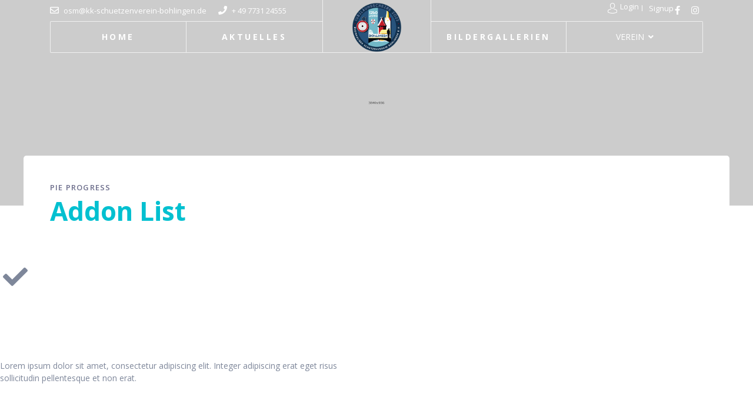

--- FILE ---
content_type: text/html; charset=utf-8
request_url: http://www.kk-schuetzenverein-bohlingen.de/index.php/addons-2/addon-list-04/pie-progress
body_size: 56930
content:

<!doctype html>
<html lang="de-de" dir="ltr">

<head>
    <meta charset="utf-8">
    <meta name="viewport" content="width=device-width, initial-scale=1, shrink-to-fit=no">
    <link rel="canonical" href="http://www.kk-schuetzenverein-bohlingen.de/index.php/addons-2/addon-list-04/pie-progress">
    <meta charset="utf-8">
	<meta name="generator" content="Joomla! - Open Source Content Management">
	<title>Pie Progress</title>
	<link href="/images/kksv_logos/scheibe_transparent.png" rel="icon" type="image/png">
<link href="/media/mod_languages/css/template.min.css?ede34a" rel="stylesheet">
	<link href="/components/com_sppagebuilder/assets/css/font-awesome-6.min.css?7bdda2ba97a09ec689190d2c91f579fe" rel="stylesheet">
	<link href="/components/com_sppagebuilder/assets/css/font-awesome-v4-shims.css?7bdda2ba97a09ec689190d2c91f579fe" rel="stylesheet">
	<link href="/components/com_sppagebuilder/assets/css/animate.min.css?7bdda2ba97a09ec689190d2c91f579fe" rel="stylesheet">
	<link href="/components/com_sppagebuilder/assets/css/sppagebuilder.css?7bdda2ba97a09ec689190d2c91f579fe" rel="stylesheet">
	<link href="//fonts.googleapis.com/css?family=Open Sans:100,100i,200,200i,300,300i,400,400i,500,500i,600,600i,700,700i,800,800i,900,900i&amp;subset=latin-ext&amp;display=swap" rel="stylesheet" media="none" onload="media=&quot;all&quot;">
	<link href="//fonts.googleapis.com/css?family=Open Sans:100,100i,200,200i,300,300i,400,400i,500,500i,600,600i,700,700i,800,800i,900,900i&amp;subset=greek-ext&amp;display=swap" rel="stylesheet" media="none" onload="media=&quot;all&quot;">
	<link href="/templates/indigo/css/bootstrap.min.css" rel="stylesheet">
	<link href="/plugins/system/helixultimate/assets/css/system-j4.min.css" rel="stylesheet">
	<link href="/templates/indigo/css/font-awesome.min.css" rel="stylesheet">
	<link href="/templates/indigo/css/fa-v4-shims.css" rel="stylesheet">
	<link href="/templates/indigo/css/template.css" rel="stylesheet">
	<link href="/templates/indigo/css/presets/preset1.css" rel="stylesheet">
	<link href="https://fonts.googleapis.com/css?family=Open Sans:100,100italic,200,200italic,300,300italic,400,400italic,500,500italic,600,600italic,700,700italic,800,800italic,900,900italic&amp;display=swap" rel="stylesheet">
	<link href="/components/com_sppagebuilder/assets/css/magnific-popup.css" rel="stylesheet">
	<link href="/components/com_jevents/views/flat/assets/css/modstyle.css?v=3.6.94" rel="stylesheet">
	<style>@media(min-width: 1400px) {.sppb-row-container { max-width: 1320px; }}</style>
	<style>.sp-page-builder .page-content #section-id-1559123138298{padding-top:100px;padding-right:0px;padding-bottom:50px;padding-left:0px;margin-top:0px;margin-right:0px;margin-bottom:0px;margin-left:0px;}@media (max-width:767.98px) {.sp-page-builder .page-content #section-id-1559123138298{padding-top:80px;padding-right:0px;padding-bottom:40px;padding-left:0px;}}@media (max-width:575.98px) {.sp-page-builder .page-content #section-id-1559123138298{padding-top:80px;padding-right:0px;padding-bottom:40px;padding-left:0px;}}#column-id-1559123138296{border-radius:0px;}#column-wrap-id-1559123138296{max-width:50%;flex-basis:50%;}@media (max-width:1199.98px) {#column-wrap-id-1559123138296{max-width:50%;flex-basis:50%;}}@media (max-width:991.98px) {#column-wrap-id-1559123138296{max-width:100%;flex-basis:100%;}}@media (max-width:767.98px) {#column-wrap-id-1559123138296{max-width:100%;flex-basis:100%;}}@media (max-width:575.98px) {#column-wrap-id-1559123138296{max-width:100%;flex-basis:100%;}}#column-id-1559123138296 .sppb-column-overlay{border-radius:0px;}#sppb-addon-1559123204585{box-shadow:0 0 0 0 #ffffff;}#sppb-addon-1559123204585{border-radius:0px;}#sppb-addon-wrapper-1559123204585{margin-top:0px;margin-right:0px;margin-bottom:30px;margin-left:0px;}@media (max-width:1199.98px) {#sppb-addon-wrapper-1559123204585{margin-top:0px;margin-right:0px;margin-bottom:20px;margin-left:0px;}}@media (max-width:991.98px) {#sppb-addon-wrapper-1559123204585{margin-top:0px;margin-right:0px;margin-bottom:20px;margin-left:0px;}}@media (max-width:767.98px) {#sppb-addon-wrapper-1559123204585{margin-top:0px;margin-right:0px;margin-bottom:10px;margin-left:0px;}}@media (max-width:575.98px) {#sppb-addon-wrapper-1559123204585{margin-top:0px;margin-right:0px;margin-bottom:10px;margin-left:0px;}}#sppb-addon-1559123204585 .sppb-addon-title{color:#ffffff;}#sppb-addon-1559123204585 .sppb-addon-title{font-weight:700;font-size:24px;line-height:34px;letter-spacing:0px;}#sppb-addon-1559123204585 .sppb-chart-percent span{font-size:24px;}#sppb-addon-1559123204585 .sppb-pie-chart{height:120px;width:120px;}#column-id-1559123138297{border-radius:0px;}#column-wrap-id-1559123138297{max-width:50%;flex-basis:50%;}@media (max-width:1199.98px) {#column-wrap-id-1559123138297{max-width:50%;flex-basis:50%;}}@media (max-width:991.98px) {#column-wrap-id-1559123138297{max-width:100%;flex-basis:100%;}}@media (max-width:767.98px) {#column-wrap-id-1559123138297{max-width:100%;flex-basis:100%;}}@media (max-width:575.98px) {#column-wrap-id-1559123138297{max-width:100%;flex-basis:100%;}}#column-id-1559123138297 .sppb-column-overlay{border-radius:0px;}#sppb-addon-1559123138348{box-shadow:0 0 0 0 #ffffff;}#sppb-addon-1559123138348{border-radius:0px;}#sppb-addon-wrapper-1559123138348{margin-top:0px;margin-right:0px;margin-bottom:30px;margin-left:0px;}@media (max-width:1199.98px) {#sppb-addon-wrapper-1559123138348{margin-top:0px;margin-right:0px;margin-bottom:20px;margin-left:0px;}}@media (max-width:991.98px) {#sppb-addon-wrapper-1559123138348{margin-top:0px;margin-right:0px;margin-bottom:20px;margin-left:0px;}}@media (max-width:767.98px) {#sppb-addon-wrapper-1559123138348{margin-top:0px;margin-right:0px;margin-bottom:10px;margin-left:0px;}}@media (max-width:575.98px) {#sppb-addon-wrapper-1559123138348{margin-top:0px;margin-right:0px;margin-bottom:10px;margin-left:0px;}}#sppb-addon-1559123138348 .sppb-addon-title{color:#ffffff;}#sppb-addon-1559123138348 .sppb-addon-title{font-weight:700;font-size:24px;line-height:34px;letter-spacing:0px;}#sppb-addon-1559123138348 .sppb-chart-percent span{font-size:24px;}#sppb-addon-1559123138348 .sppb-pie-chart{height:120px;width:120px;}</style>
	<style>#sp-header.header-sticky {
        background: #333333;
}</style>
	<style>body{font-family: 'Open Sans', sans-serif;font-size: 14px;text-decoration: none;}
@media (max-width:767px){body{font-size: 13px;}
}
</style>
	<style>h1{font-family: 'Open Sans', sans-serif;font-size: 30px;text-decoration: none;}
@media (max-width:767px){h1{font-size: 20px;}
}
</style>
	<style>h2{font-family: 'Open Sans', sans-serif;font-size: 22px;text-decoration: none;}
@media (max-width:767px){h2{font-size: 18px;}
}
</style>
	<style>h3{font-family: 'Open Sans', sans-serif;font-size: 17px;text-decoration: none;}
@media (max-width:767px){h3{font-size: 15px;}
}
</style>
	<style>h4{font-family: 'Open Sans', sans-serif;font-size: 14px;text-decoration: none;}
</style>
	<style>html.error-page .error-code{font-family: 'Open Sans', sans-serif;text-decoration: none;}
</style>
	<style>.logo-image {height:85px;}.logo-image-phone {height:85px;}</style>
	<style>@media(max-width: 992px) {.logo-image {height: 39px;}.logo-image-phone {height: 39px;}}</style>
	<style>@media(max-width: 576px) {.logo-image {height: 25px;}.logo-image-phone {height: 25px;}}</style>
	<style>#sp-bottom{ background-color:#333333; }</style>
	<style>#sp-footer{ background-color:#333333; }</style>
<script type="application/json" class="joomla-script-options new">{"data":{"breakpoints":{"tablet":991,"mobile":480},"header":{"stickyOffset":"100"}},"system.paths":{"root":"","rootFull":"http:\/\/www.kk-schuetzenverein-bohlingen.de\/","base":"","baseFull":"http:\/\/www.kk-schuetzenverein-bohlingen.de\/"},"csrf.token":"bf9afad533435f9f1a37d6f55dd5431e"}</script>
	<script src="/media/system/js/core.min.js?a3d8f8"></script>
	<script src="/media/vendor/jquery/js/jquery.min.js?3.7.1"></script>
	<script src="/media/legacy/js/jquery-noconflict.min.js?504da4"></script>
	<script src="/media/vendor/bootstrap/js/alert.min.js?5.3.8" type="module"></script>
	<script src="/media/vendor/bootstrap/js/button.min.js?5.3.8" type="module"></script>
	<script src="/media/vendor/bootstrap/js/carousel.min.js?5.3.8" type="module"></script>
	<script src="/media/vendor/bootstrap/js/collapse.min.js?5.3.8" type="module"></script>
	<script src="/media/vendor/bootstrap/js/dropdown.min.js?5.3.8" type="module"></script>
	<script src="/media/vendor/bootstrap/js/modal.min.js?5.3.8" type="module"></script>
	<script src="/media/vendor/bootstrap/js/offcanvas.min.js?5.3.8" type="module"></script>
	<script src="/media/vendor/bootstrap/js/popover.min.js?5.3.8" type="module"></script>
	<script src="/media/vendor/bootstrap/js/scrollspy.min.js?5.3.8" type="module"></script>
	<script src="/media/vendor/bootstrap/js/tab.min.js?5.3.8" type="module"></script>
	<script src="/media/vendor/bootstrap/js/toast.min.js?5.3.8" type="module"></script>
	<script src="/media/system/js/showon.min.js?e51227" type="module"></script>
	<script src="/components/com_sppagebuilder/assets/js/common.js"></script>
	<script src="/components/com_sppagebuilder/assets/js/jquery.parallax.js?7bdda2ba97a09ec689190d2c91f579fe"></script>
	<script src="/components/com_sppagebuilder/assets/js/sppagebuilder.js?7bdda2ba97a09ec689190d2c91f579fe" defer></script>
	<script src="/components/com_sppagebuilder/assets/js/jquery.easypiechart.min.js"></script>
	<script src="/templates/indigo/js/main.js"></script>
	<script src="/components/com_sppagebuilder/assets/js/addons/text_block.js"></script>
	<script src="/components/com_sppagebuilder/assets/js/jquery.magnific-popup.min.js"></script>
	<script src="/components/com_sppagebuilder/assets/js/addons/image.js"></script>
	<script src="/modules/mod_jevents_cal/tmpl/default/assets/js/calnav.min.js?v=3.6.94"></script>
	<script>template="indigo";</script>
	<script>
				document.addEventListener("DOMContentLoaded", () =>{
					window.htmlAddContent = window?.htmlAddContent || "";
					if (window.htmlAddContent) {
        				document.body.insertAdjacentHTML("beforeend", window.htmlAddContent);
					}
				});
			</script>
	<script>jQuery(document).ready(function ($) {
			var cssClass = "";
			var clipPathUrl = "svg-shape-1560149427014";
			var shapeEnabled = "0";
			
			$(document).on("click", "#sppb-addon-1560149427014 .sppb-image-lightbox", function (event) {
				event.preventDefault();
				var $this = $(this);

				function applyStyles(img){
						var figure = $(".mfp-figure");
						var height = img[0].naturalHeight;
									
						if(shapeEnabled == 1){

						figure.attr("has-shape", "");
						img.css("max-height", height);
						img.css("padding", 0);

						if(cssClass){
							img.addClass(cssClass);
						}
	
						if (clipPathUrl) {
							img.css("clip-path", "url(#" + clipPathUrl + ")");
						}
					}
				}

				if ($.magnificPopup.instance) {
            		$.magnificPopup.close();
        		}
	
				if ($this.magnificPopup) {
					$this.magnificPopup({
						type: $this.data("popup_type"),
						mainClass: $this.data("mainclass"),
						callbacks: {
							imageLoadComplete: function () {
									var img = this.currItem.img;
									applyStyles(img);
							}
						}
					}).magnificPopup("open");
				}
			});
		});</script>
	<script>function setupSpecificNavigation()
{
	setupMiniCalTouchInteractions("#flatcal_minical", false);
}</script>
	<script> </script>
	<meta property="article:author" content=""/>
	<meta property="article:published_time" content="2019-06-27 09:06:21"/>
	<meta property="article:modified_time" content="2019-07-04 08:33:43"/>
	<meta property="og:locale" content="de-DE" />
	<meta property="og:title" content="Pie Progress" />
	<meta property="og:type" content="website" />
	<meta property="og:url" content="http://www.kk-schuetzenverein-bohlingen.de/index.php/addons-2/addon-list-04/pie-progress" />
	<meta property="fb:app_id" content="admin" />
	<meta property="og:site_name" content="Kleinkaliber Schützenverein Bohlingen e.V." />
	<meta name="twitter:card" content="summary" />
	<meta name="twitter:site" content="Kleinkaliber Schützenverein Bohlingen e.V." />
</head>

<body class="site helix-ultimate hu com_sppagebuilder com-sppagebuilder view-page layout-default task-none itemid-344 de-de ltr sticky-header layout-fluid offcanvas-init offcanvs-position-left">
    
    <div class="body-wrapper">
        <div class="body-innerwrapper">
            <div class="header-wrapper"><header id="sp-header"><div class="container"><div class="container-inner"><div class="row"><div class="sp-top1-wrapper col-auto col-lg-5"><div id="sp-top1"><div class="sp-column text-center text-lg-left"><div class="sp-module "><div class="sp-module-content"><div class="mod-languages">
    <p class="visually-hidden" id="language_picker_des_125">Sprache auswählen</p>


    <ul aria-labelledby="language_picker_des_125" class="mod-languages__list lang-inline">

        </ul>

</div>
</div></div><ul class="sp-contact-info"><li class="sp-contact-email"><a href="mailto:osm@kk-schuetzenverein-bohlingen.de"><span class="fa fa-envelope-o" aria-hidden="true"></span> <span class="sp-contact-content">osm@kk-schuetzenverein-bohlingen.de</span></a></li><li class="sp-contact-phone"><a href="tel:+49773124555"><span class="fa fa-phone" aria-hidden="true"></span> <span class="sp-contact-content">+ 49 7731 24555</span></a></li></ul></div></div><div id="sp-menu" class="d-none d-lg-block"><div class="sp-column"><nav class="sp-megamenu-wrapper" role="navigation"><ul class="sp-megamenu-parent menu-animation-fade-down d-none d-lg-block"><li class="sp-menu-item"><a   href="/index.php"  >Home</a></li><li class="sp-menu-item"><a   href="/index.php/aktuelles"  >Aktuelles</a></li></ul></nav></div></div></div><div id="sp-logo" class="col-auto col-lg-2"><div class="sp-column"><a id="offcanvas-toggler" aria-label="Navigation" class="offcanvas-toggler-left d-flex d-lg-none" href="#" aria-hidden="true" title="Navigation"><span class="fa fa-bars" aria-hidden="true" title="Navigation"></span></a><div class="logo"><a href="/">
				<img class='logo-image  d-none d-lg-inline-block'
					srcset='http://www.kk-schuetzenverein-bohlingen.de/images/kksv_logos/logo_1250_transparent.png 1x'
					src='http://www.kk-schuetzenverein-bohlingen.de/images/kksv_logos/logo_1250_transparent.png'
					alt='Kleinkaliber Schützenverein Bohlingen e.V.'
				/>
				<img class="logo-image-phone d-inline-block d-lg-none" src="http://www.kk-schuetzenverein-bohlingen.de/images/kksv_logos/logo_1250_transparent.png" alt="Kleinkaliber Schützenverein Bohlingen e.V." /></a></div></div></div><div class="sp-top2-wrapper col-auto col-lg-5"><div id="sp-top2"><div class="sp-column text-center text-lg-end"><div class="sp-module "><div class="sp-module-content">

<div class="sp-custom-login sp-mod-login">
    <span class="info-text">
        <a href="#login" class="sppb-btn sppb-btn-link" role="button" data-bs-toggle="modal">
            <img src="http://www.kk-schuetzenverein-bohlingen.de/images/demo/author-icon.svg" alt="cart"> 
            <span class="text">Login</span>
        </a>
        <a href="/index.php/component/users/registration?Itemid=101" class="sppb-btn sppb-btn-link registration-btn" role="button">
            Signup        </a>
    </span>
    
    <!--Modal-->
    <div id="login" class="modal fade" tabindex="-1" role="dialog" aria-labelledby="myModalLabel" aria-hidden="true">
        <div class="modal-dialog modal-dialog-centered">
            <!-- Modal content-->
            <div class="modal-content">
                <div class="modal-header">
                    <button type="button" class="close" data-bs-dismiss="modal" aria-hidden="true"><i class="fa fa-close"></i></button>
                    <h2>Login</h2>
                </div>
                <div class="modal-body">
                    <form action="/index.php/addons-2/addon-list-04/pie-progress" method="post" id="login-form">
                                            
                        <div id="form-login-username" class="form-group">
                                                            <div class="input-group">
                                    <input id="modlgn-username" type="text" name="username" class="sppb-form-control" tabindex="0" size="18" placeholder="Benutzername" />
                                </div>
                                                    </div>
                    
                        <div id="form-login-password" class="form-group">
                                                            <div class="input-group">
                                    <input id="modlgn-passwd" type="password" name="password" class="sppb-form-control" tabindex="0" size="18" placeholder="Passwort" />
                                </div>
                                                    </div>
                    
						
                        <div class="remeber-forget-wrap d-flex justify-content-between">
                                                            <div id="form-login-remember" class="form-group">
                                    <input id="modlgn-remember" type="checkbox" name="remember" class="" value="yes"/>
                                    <label for="modlgn-remember" class="control-label">Angemeldet bleiben</label>
                                </div>
                                                        <div>
                                <a class="forget-pass" href="/index.php/component/users/reset?Itemid=101">
                                Passwort vergessen?</a>
                            </div>
                        </div>
                    
                        <div id="form-login-submit" class="form-group">
                            <button type="submit" tabindex="0" name="Submit" class="sppb-btn sppb-btn-default">Anmelden</button>
                        </div>
                    
                                                <div class="reg-link">
                                                    </div>
                    
                        <input type="hidden" name="option" value="com_users" />
                        <input type="hidden" name="task" value="user.login" />
                        <input type="hidden" name="return" value="aHR0cDovL3d3dy5ray1zY2h1ZXR6ZW52ZXJlaW4tYm9obGluZ2VuLmRlL2luZGV4LnBocC9hZGRvbnMtMi9hZGRvbi1saXN0LTA0L3BpZS1wcm9ncmVzcw==" />
                        <input type="hidden" name="bf9afad533435f9f1a37d6f55dd5431e" value="1">                    
                                            </form>
                </div><!--/Modal body-->
            </div> <!-- Modal content-->
        </div> <!-- /.modal-dialog -->
    </div><!--/Modal-->
</div></div></div><ul class="social-icons"><li class="social-icon-facebook"><a target="_blank" href="https://www.facebook.com/KKSVBohlingen" aria-label="facebook"><span class="fa fa-facebook" aria-hidden="true"></span></a></li><li class="social-icon-instagram"><a target="_blank" href="https://www.instagram.com/kksvbohlingen/" aria-label="Instagram"><span class="fa fa-instagram" aria-hidden="true"></span></a></li></ul></div></div><div id="sp-menu2" class="d-none d-lg-block"><div class="sp-column"><nav class="sp-megamenu-wrapper" role="navigation"><ul class="sp-megamenu-parent menu-animation-fade-down d-none d-lg-block"><li class="sp-menu-item"><a   href="/index.php/bildergallerien?catid=25"  >Bildergallerien</a></li><li class="sp-menu-item sp-has-child"><span  class=" sp-menu-heading"  >Verein</span><div class="sp-dropdown sp-dropdown-main sp-menu-right" style="width: 240px;"><div class="sp-dropdown-inner"><ul class="sp-dropdown-items"><li class="sp-menu-item"><a   href="/index.php/verein/wirueberuns"  >Wir über uns</a></li><li class="sp-menu-item"><a   href="/index.php/verein/sofindesieuns"  >So finden Sie uns</a></li><li class="sp-menu-item"><a   href="/index.php/verein/jugend"  >Jugend</a></li></ul></div></div></li></ul></nav></div></div></div></div></div></div></header></div>            
<section id="sp-section-1" >

				
	
<div class="row">
	<div id="sp-title" class="col-lg-12 "><div class="sp-column "><div class="sp-page-title"style="background-image: url(/images/demo/sub-header/contact-header2.jpg);"><div class="container"><h2 class="sp-page-title-heading">Pie Progress</h2><h3 class="sp-page-title-sub-heading">Addon List</h3></div></div></div></div></div>
				
	</section>

<section id="sp-main-body" >

				
	
<div class="row">
	
<div id="sp-component" class="col-lg-12 ">
	<div class="sp-column ">
		<div id="system-message-container">
	</div>


		
		

<div id="sp-page-builder" class="sp-page-builder  page-83 " x-data="easystoreProductList">

	
	

	
	<div class="page-content builder-container" x-data="easystoreProductDetails">

				<section id="section-id-1559123138298" class="sppb-section" ><div class="sppb-row-container"><div class="sppb-row"><div class="sppb-col-md-6  " id="column-wrap-id-1559123138296"><div id="column-id-1559123138296" class="sppb-column " ><div class="sppb-column-addons"><div id="sppb-addon-wrapper-1559123204585" class="sppb-addon-wrapper  addon-root-pie-progress"><div id="sppb-addon-1559123204585" class="clearfix  "     ><div class="sppb-addon sppb-addon-pie-progress "><div class="sppb-addon-content sppb-text-center"><div class="sppb-pie-chart" data-size="120" data-duration="" data-percent="75" data-width="5" data-barcolor="#3071FF" data-trackcolor="rgba(48, 113, 255, 0.10)"><div class="sppb-chart-icon"><span><i class="fa fa-check fa-3x fa-fw" aria-hidden="true"></i></span></div></div><h3 class="sppb-addon-title" style="display: block;" >Pie Progress</h3><div class="sppb-addon-text">Lorem ipsum dolor sit amet, consectetur adipiscing elit. Integer adipiscing erat eget risus sollicitudin pellentesque et non erat.</div></div></div></div></div></div></div></div><div class="sppb-col-md-6  " id="column-wrap-id-1559123138297"><div id="column-id-1559123138297" class="sppb-column " ><div class="sppb-column-addons"><div id="sppb-addon-wrapper-1559123138348" class="sppb-addon-wrapper  addon-root-pie-progress"><div id="sppb-addon-1559123138348" class="clearfix  "     ><div class="sppb-addon sppb-addon-pie-progress "><div class="sppb-addon-content sppb-text-center"><div class="sppb-pie-chart" data-size="120" data-duration="" data-percent="75" data-width="5" data-barcolor="#3071FF" data-trackcolor="rgba(48, 113, 255, 0.10)"><div class="sppb-chart-percent"><span></span></div></div><h3 class="sppb-addon-title" style="display: block;" >Pie Progress</h3><div class="sppb-addon-text">Lorem ipsum dolor sit amet, consectetur adipiscing elit. Integer adipiscing erat eget risus sollicitudin pellentesque et non erat.</div></div></div></div></div></div></div></div></div></div></section>
			</div>

	</div>

			</div>
</div>
</div>
				
	</section>

<section id="sp-bottom" >

						<div class="container">
				<div class="container-inner">
			
	
<div class="row">
	<div id="sp-bottom1" class="col-6 col-lg-2 "><div class="sp-column "></div></div><div id="sp-bottom3" class="col-lg-4 "><div class="sp-column "><div class="sp-module "><h3 class="sp-module-title">Kontakt</h3><div class="sp-module-content"><div class="mod-sppagebuilder  sp-page-builder" data-module_id="102">
	<div class="page-content">
		<section id="section-id-1559040938643" class="sppb-section" ><div class="sppb-row-container"><div class="sppb-row"><div class="sppb-col-md-12  " id="column-wrap-id-1559040938642"><div id="column-id-1559040938642" class="sppb-column  " ><div class="sppb-column-addons"><div id="sppb-addon-wrapper-1559040938646" class="sppb-addon-wrapper  addon-root-text-block"><div id="sppb-addon-1559040938646" class="clearfix  "     ><div class="sppb-addon sppb-addon-text-block " ><div class="sppb-addon-content"><p>Ledergasse 43, 78224 Singen-Bohlingen</p><p>+49 7731 24555</p><p></p></div></div><style type="text/css">#sppb-addon-1559040938646{
box-shadow: 0 0 0 0 #ffffff;
}#sppb-addon-1559040938646{
color: #A8A9C4;
border-radius: 0px;
}
@media (max-width: 1199.98px) {#sppb-addon-1559040938646{}}
@media (max-width: 991.98px) {#sppb-addon-1559040938646{}}
@media (max-width: 767.98px) {#sppb-addon-1559040938646{}}
@media (max-width: 575.98px) {#sppb-addon-1559040938646{}}#sppb-addon-wrapper-1559040938646{
margin-top: 0px;
margin-right: 0px;
margin-bottom: 0px;
margin-left: 0px;
}
@media (max-width: 1199.98px) {#sppb-addon-wrapper-1559040938646{margin-top: 0px;
margin-right: 0px;
margin-bottom: 20px;
margin-left: 0px;}}
@media (max-width: 991.98px) {#sppb-addon-wrapper-1559040938646{margin-top: 0px;
margin-right: 0px;
margin-bottom: 20px;
margin-left: 0px;}}
@media (max-width: 767.98px) {#sppb-addon-wrapper-1559040938646{margin-top: 0px;
margin-right: 0px;
margin-bottom: 10px;
margin-left: 0px;}}
@media (max-width: 575.98px) {#sppb-addon-wrapper-1559040938646{margin-top: 0px;
margin-right: 0px;
margin-bottom: 10px;
margin-left: 0px;}}#sppb-addon-1559040938646 .sppb-addon-title{
}</style><style type="text/css">#sppb-addon-1559040938646 .sppb-addon-text-block{
text-align: left;
}#sppb-addon-1559040938646 .sppb-addon-text-block .sppb-addon-content{
font-family: Open Sans;
font-weight: 400;
font-size: 13px;
line-height: 30px;
}
@media (max-width: 1199.98px) {#sppb-addon-1559040938646 .sppb-addon-text-block .sppb-addon-content{}}
@media (max-width: 991.98px) {#sppb-addon-1559040938646 .sppb-addon-text-block .sppb-addon-content{}}
@media (max-width: 767.98px) {#sppb-addon-1559040938646 .sppb-addon-text-block .sppb-addon-content{}}
@media (max-width: 575.98px) {#sppb-addon-1559040938646 .sppb-addon-text-block .sppb-addon-content{}}</style></div></div><div id="sppb-addon-wrapper-52f25881-0c7f-4be6-8915-0c8e2b9ae853" class="sppb-addon-wrapper  addon-root-button"><div id="sppb-addon-52f25881-0c7f-4be6-8915-0c8e2b9ae853" class="clearfix  "     ><div class="sppb-button-wrapper"><a href="/index.php?option=com_sppagebuilder&view=page&id=31"  rel="noopener"  id="btn-52f25881-0c7f-4be6-8915-0c8e2b9ae853"  class="sppb-btn  sppb-btn-custom sppb-btn-rounded">Nachricht</a></div><style type="text/css">#sppb-addon-52f25881-0c7f-4be6-8915-0c8e2b9ae853 .sppb-btn{
box-shadow: 0 0 0 0 #FFFFFF;
}#sppb-addon-52f25881-0c7f-4be6-8915-0c8e2b9ae853{
}
@media (max-width: 1199.98px) {#sppb-addon-52f25881-0c7f-4be6-8915-0c8e2b9ae853{}}
@media (max-width: 991.98px) {#sppb-addon-52f25881-0c7f-4be6-8915-0c8e2b9ae853{}}
@media (max-width: 767.98px) {#sppb-addon-52f25881-0c7f-4be6-8915-0c8e2b9ae853{}}
@media (max-width: 575.98px) {#sppb-addon-52f25881-0c7f-4be6-8915-0c8e2b9ae853{}}#sppb-addon-wrapper-52f25881-0c7f-4be6-8915-0c8e2b9ae853{
}#sppb-addon-52f25881-0c7f-4be6-8915-0c8e2b9ae853 .sppb-addon-title{
}</style><style type="text/css">#sppb-addon-52f25881-0c7f-4be6-8915-0c8e2b9ae853 #btn-52f25881-0c7f-4be6-8915-0c8e2b9ae853.sppb-btn-custom{
}#sppb-addon-52f25881-0c7f-4be6-8915-0c8e2b9ae853 #btn-52f25881-0c7f-4be6-8915-0c8e2b9ae853.sppb-btn-custom{
}
@media (max-width: 1199.98px) {#sppb-addon-52f25881-0c7f-4be6-8915-0c8e2b9ae853 #btn-52f25881-0c7f-4be6-8915-0c8e2b9ae853.sppb-btn-custom{}}
@media (max-width: 991.98px) {#sppb-addon-52f25881-0c7f-4be6-8915-0c8e2b9ae853 #btn-52f25881-0c7f-4be6-8915-0c8e2b9ae853.sppb-btn-custom{}}
@media (max-width: 767.98px) {#sppb-addon-52f25881-0c7f-4be6-8915-0c8e2b9ae853 #btn-52f25881-0c7f-4be6-8915-0c8e2b9ae853.sppb-btn-custom{}}
@media (max-width: 575.98px) {#sppb-addon-52f25881-0c7f-4be6-8915-0c8e2b9ae853 #btn-52f25881-0c7f-4be6-8915-0c8e2b9ae853.sppb-btn-custom{}}#sppb-addon-52f25881-0c7f-4be6-8915-0c8e2b9ae853 #btn-52f25881-0c7f-4be6-8915-0c8e2b9ae853.sppb-btn-custom{
background-color: #3366FF;
color: #FFFFFF;
}#sppb-addon-52f25881-0c7f-4be6-8915-0c8e2b9ae853 #btn-52f25881-0c7f-4be6-8915-0c8e2b9ae853.sppb-btn-custom:hover{
background-color: #0037DD;
color: #FFFFFF;
}#sppb-addon-52f25881-0c7f-4be6-8915-0c8e2b9ae853 .sppb-btn i{
margin-top: 0px;
margin-right: 0px;
margin-bottom: 0px;
margin-left: 0px;
}
@media (max-width: 1199.98px) {#sppb-addon-52f25881-0c7f-4be6-8915-0c8e2b9ae853 .sppb-btn i{}}
@media (max-width: 991.98px) {#sppb-addon-52f25881-0c7f-4be6-8915-0c8e2b9ae853 .sppb-btn i{}}
@media (max-width: 767.98px) {#sppb-addon-52f25881-0c7f-4be6-8915-0c8e2b9ae853 .sppb-btn i{}}
@media (max-width: 575.98px) {#sppb-addon-52f25881-0c7f-4be6-8915-0c8e2b9ae853 .sppb-btn i{}}#sppb-addon-52f25881-0c7f-4be6-8915-0c8e2b9ae853 .sppb-button-wrapper{
text-align: left;
}
@media (max-width: 1199.98px) {#sppb-addon-52f25881-0c7f-4be6-8915-0c8e2b9ae853 .sppb-button-wrapper{}}
@media (max-width: 991.98px) {#sppb-addon-52f25881-0c7f-4be6-8915-0c8e2b9ae853 .sppb-button-wrapper{}}
@media (max-width: 767.98px) {#sppb-addon-52f25881-0c7f-4be6-8915-0c8e2b9ae853 .sppb-button-wrapper{}}
@media (max-width: 575.98px) {#sppb-addon-52f25881-0c7f-4be6-8915-0c8e2b9ae853 .sppb-button-wrapper{}}</style></div></div></div></div></div></div></div></section><style type="text/css">.sp-page-builder .page-content #section-id-1559120785236{padding-top:0px;padding-right:0px;padding-bottom:0px;padding-left:0px;margin-top:0px;margin-right:0px;margin-bottom:0px;margin-left:0px;}#column-id-1559120785235{border-radius:0px;}#column-wrap-id-1559120785235{max-width:100%;flex-basis:100%;}@media (max-width:1199.98px) {#column-wrap-id-1559120785235{max-width:100%;flex-basis:100%;}}@media (max-width:991.98px) {#column-wrap-id-1559120785235{max-width:100%;flex-basis:100%;}}@media (max-width:767.98px) {#column-wrap-id-1559120785235{max-width:100%;flex-basis:100%;}}@media (max-width:575.98px) {#column-wrap-id-1559120785235{max-width:100%;flex-basis:100%;}}#column-id-1559120785235 .sppb-column-overlay{border-radius:0px;}#column-id-1559115983100{border-radius:0px;}#column-wrap-id-1559115983100{max-width:100%;flex-basis:100%;}@media (max-width:1199.98px) {#column-wrap-id-1559115983100{max-width:100%;flex-basis:100%;}}@media (max-width:991.98px) {#column-wrap-id-1559115983100{max-width:100%;flex-basis:100%;}}@media (max-width:767.98px) {#column-wrap-id-1559115983100{max-width:100%;flex-basis:100%;}}@media (max-width:575.98px) {#column-wrap-id-1559115983100{max-width:100%;flex-basis:100%;}}#column-id-1559115983100 .sppb-column-overlay{border-radius:0px;}.sp-page-builder .page-content #section-id-1559040938643{padding-top:0px;padding-right:0px;padding-bottom:0px;padding-left:0px;margin-top:-10px;margin-right:0px;margin-bottom:0px;margin-left:0px;}#column-id-1559040938642{border-radius:0px;}#column-wrap-id-1559040938642{max-width:100%;flex-basis:100%;}@media (max-width:1199.98px) {#column-wrap-id-1559040938642{max-width:100%;flex-basis:100%;}}@media (max-width:991.98px) {#column-wrap-id-1559040938642{max-width:100%;flex-basis:100%;}}@media (max-width:767.98px) {#column-wrap-id-1559040938642{max-width:100%;flex-basis:100%;}}@media (max-width:575.98px) {#column-wrap-id-1559040938642{max-width:100%;flex-basis:100%;}}#column-id-1559040938642 .sppb-column-overlay{border-radius:0px;}</style>	</div>
</div></div></div></div></div><div id="sp-bottom4" class="col-lg-4 "><div class="sp-column "><table
    class="moduletable ">
            <tr>
            <th>
                Terminkalender            </th>
        </tr>
        <tr>
        <td>
            <div style="margin:0px;padding:0px;border-width:0px;"><span id='testspan168' style='display:none'></span>

<div id="flatcal_minical">
	<table width="165px" cellspacing="1" cellpadding="0" border="0" align="center" class="flatcal_main_t">
		<tr>
			<td style="vertical-align: top;">

				<table style="width:100%;" cellspacing="0" cellpadding="2" border="0" class="flatcal_navbar">
					<tr>
						<td class="link_prev">
							<img border="0" title="Vorheriger Monat" alt="Letzter Monat" class="mod_events_link" src="/components/com_jevents/views/flat/assets/images/mini_arrowleft.gif" onmousedown="callNavigation('http://www.kk-schuetzenverein-bohlingen.de/index.php?option=com_jevents&amp;task=modcal.ajax&amp;day=1&amp;month=12&amp;year=2025&amp;modid=168&amp;tmpl=component&amp;catids=30');" ontouchstart="callNavigation('http://www.kk-schuetzenverein-bohlingen.de/index.php?option=com_jevents&amp;task=modcal.ajax&amp;day=1&amp;month=12&amp;year=2025&amp;modid=168&amp;tmpl=component&amp;catids=30');" />
                		</td>
		                <td class="flatcal_month_label">
							<a href="/index.php/component/jevents/monatskalender/2026/1/30?Itemid=101" style = "text-decoration:none;color:inherit;">Januar 2026</a>
		                </td>
						<td class="link_next">
		                    <img border="0" title="Nächster Monat" alt="Nächster Monat" class="mod_events_link" src="/components/com_jevents/views/flat/assets/images/mini_arrowright.gif" onmousedown="callNavigation('http://www.kk-schuetzenverein-bohlingen.de/index.php?option=com_jevents&amp;task=modcal.ajax&amp;day=1&amp;month=2&amp;year=2026&amp;modid=168&amp;tmpl=component&amp;catids=30');"  ontouchstart="callNavigation('http://www.kk-schuetzenverein-bohlingen.de/index.php?option=com_jevents&amp;task=modcal.ajax&amp;day=1&amp;month=2&amp;year=2026&amp;modid=168&amp;tmpl=component&amp;catids=30');" />
                		</td>
					</tr>
				</table><table style="width:100%; " class="flatcal_weekdays"><tr>
<td  class='flatcal_weekdays'>Mo</td>
<td  class='flatcal_weekdays'>Di</td>
<td  class='flatcal_weekdays'>Mi</td>
<td  class='flatcal_weekdays'>Do</td>
<td  class='flatcal_weekdays'>Fr</td>
<td  class='flatcal_weekdays'><span class="saturday">Sa</span></td>
<td  class='flatcal_weekdays'><span class="sunday">So</span></td>
</tr>
<tr style='height:auto;'>
<td class='flatcal_othermonth'/>
<td class='flatcal_othermonth'/>
<td class='flatcal_othermonth'/>
<td class='flatcal_daycell'>
<a href="/index.php/component/jevents/eventsnachtag/2026/1/1/30?Itemid=101" class = "flatcal_daylink" title = "Zum Kalender - Aktueller Tag">1</a></td>
<td class='flatcal_daycell'>
<a href="/index.php/component/jevents/eventsnachtag/2026/1/2/30?Itemid=101" class = "flatcal_daylink" title = "Zum Kalender - Aktueller Tag">2</a></td>
<td class='flatcal_daycell'>
<a href="/index.php/component/jevents/eventsnachtag/2026/1/3/30?Itemid=101" class = "flatcal_daylink" title = "Zum Kalender - Aktueller Tag">3</a></td>
<td class='flatcal_sundaycell'>
<a href="/index.php/component/jevents/eventsnachtag/2026/1/4/30?Itemid=101" class = "flatcal_sundaylink" title = "Zum Kalender - Aktueller Tag">4</a></td>
</tr>
<tr style='height:auto;'>
<td class='flatcal_daycell'>
<a href="/index.php/component/jevents/eventsnachtag/2026/1/5/30?Itemid=101" class = "flatcal_daylink" title = "Zum Kalender - Aktueller Tag">5</a></td>
<td class='flatcal_daycell'>
<a href="/index.php/component/jevents/eventsnachtag/2026/1/6/30?Itemid=101" class = "flatcal_daylink" title = "Zum Kalender - Aktueller Tag">6</a></td>
<td class='flatcal_daycell'>
<a href="/index.php/component/jevents/eventsnachtag/2026/1/7/30?Itemid=101" class = "flatcal_daylink" title = "Zum Kalender - Aktueller Tag">7</a></td>
<td class='flatcal_daycell'>
<a href="/index.php/component/jevents/eventsnachtag/2026/1/8/30?Itemid=101" class = "flatcal_daylink" title = "Zum Kalender - Aktueller Tag">8</a></td>
<td class='flatcal_daycell'>
<a href="/index.php/component/jevents/eventsnachtag/2026/1/9/30?Itemid=101" class = "flatcal_daylink" title = "Zum Kalender - Aktueller Tag">9</a></td>
<td class='flatcal_daycell'>
<a href="/index.php/component/jevents/eventsnachtag/2026/1/10/30?Itemid=101" class = "flatcal_daylink" title = "Zum Kalender - Aktueller Tag">10</a></td>
<td class='flatcal_sundaycell'>
<a href="/index.php/component/jevents/eventsnachtag/2026/1/11/30?Itemid=101" class = "flatcal_sundaylink" title = "Zum Kalender - Aktueller Tag">11</a></td>
</tr>
<tr style='height:auto;'>
<td class='flatcal_daycell'>
<a href="/index.php/component/jevents/eventsnachtag/2026/1/12/30?Itemid=101" class = "flatcal_daylink" title = "Zum Kalender - Aktueller Tag">12</a></td>
<td class='flatcal_daycell'>
<a href="/index.php/component/jevents/eventsnachtag/2026/1/13/30?Itemid=101" class = "flatcal_daylink" title = "Zum Kalender - Aktueller Tag">13</a></td>
<td class='flatcal_daycell'>
<a href="/index.php/component/jevents/eventsnachtag/2026/1/14/30?Itemid=101" class = "flatcal_daylink" title = "Zum Kalender - Aktueller Tag">14</a></td>
<td class='flatcal_daycell'>
<a href="/index.php/component/jevents/eventsnachtag/2026/1/15/30?Itemid=101" class = "flatcal_daylink" title = "Zum Kalender - Aktueller Tag">15</a></td>
<td class='flatcal_daycell'>
<a href="/index.php/component/jevents/eventsnachtag/2026/1/16/30?Itemid=101" class = "flatcal_daylink" title = "Zum Kalender - Aktueller Tag">16</a></td>
<td class='flatcal_daycell'>
<a href="/index.php/component/jevents/eventsnachtag/2026/1/17/30?Itemid=101" class = "flatcal_daylink" title = "Zum Kalender - Aktueller Tag">17</a></td>
<td class='flatcal_sundaycell'>
<a href="/index.php/component/jevents/eventsnachtag/2026/1/18/30?Itemid=101" class = "flatcal_sundaylink" title = "Zum Kalender - Aktueller Tag">18</a></td>
</tr>
<tr style='height:auto;'>
<td class='flatcal_daycell'>
<a href="/index.php/component/jevents/eventsnachtag/2026/1/19/30?Itemid=101" class = "flatcal_daylink" title = "Zum Kalender - Aktueller Tag">19</a></td>
<td class='flatcal_todaycell'>
<a href="/index.php/component/jevents/eventsnachtag/2026/1/20/30?Itemid=101" class = "flatcal_daylink" title = "Zum Kalender - Aktueller Tag">20</a></td>
<td class='flatcal_daycell'>
<a href="/index.php/component/jevents/eventsnachtag/2026/1/21/30?Itemid=101" class = "flatcal_daylink" title = "Zum Kalender - Aktueller Tag">21</a></td>
<td class='flatcal_daycell'>
<a href="/index.php/component/jevents/eventsnachtag/2026/1/22/30?Itemid=101" class = "flatcal_daylink" title = "Zum Kalender - Aktueller Tag">22</a></td>
<td class='flatcal_daycell'>
<a href="/index.php/component/jevents/eventsnachtag/2026/1/23/30?Itemid=101" class = "flatcal_daylink" title = "Zum Kalender - Aktueller Tag">23</a></td>
<td class='flatcal_daycell'>
<a href="/index.php/component/jevents/eventsnachtag/2026/1/24/30?Itemid=101" class = "flatcal_daylink" title = "Zum Kalender - Aktueller Tag">24</a></td>
<td class='flatcal_sundaycell'>
<a href="/index.php/component/jevents/eventsnachtag/2026/1/25/30?Itemid=101" class = "flatcal_sundaylink" title = "Zum Kalender - Aktueller Tag">25</a></td>
</tr>
<tr style='height:auto;'>
<td class='flatcal_daycell'>
<a href="/index.php/component/jevents/eventsnachtag/2026/1/26/30?Itemid=101" class = "flatcal_daylink" title = "Zum Kalender - Aktueller Tag">26</a></td>
<td class='flatcal_daycell'>
<a href="/index.php/component/jevents/eventsnachtag/2026/1/27/30?Itemid=101" class = "flatcal_daylink" title = "Zum Kalender - Aktueller Tag">27</a></td>
<td class='flatcal_daycell'>
<a href="/index.php/component/jevents/eventsnachtag/2026/1/28/30?Itemid=101" class = "flatcal_daylink" title = "Zum Kalender - Aktueller Tag">28</a></td>
<td class='flatcal_daycell'>
<a href="/index.php/component/jevents/eventsnachtag/2026/1/29/30?Itemid=101" class = "flatcal_daylink" title = "Zum Kalender - Aktueller Tag">29</a></td>
<td class='flatcal_daycell'>
<a href="/index.php/component/jevents/eventsnachtag/2026/1/30/30?Itemid=101" class = "flatcal_daylink" title = "Zum Kalender - Aktueller Tag">30</a></td>
<td class='flatcal_daycell'>
<a href="/index.php/component/jevents/eventsnachtag/2026/1/31/30?Itemid=101" class = "flatcal_daylink" title = "Zum Kalender - Aktueller Tag">31</a></td>
<td class='flatcal_othermonth'/>
</tr>
</table>
</td></tr><tr class='full_cal_link'><td> </td></tr></table></div>
<script style='text/javascript'>xyz=1;linkprevious = 'http://www.kk-schuetzenverein-bohlingen.de/index.php?option=com_jevents&amp;task=modcal.ajax&amp;day=1&amp;month=12&amp;year=2025&amp;modid=168&amp;tmpl=component&amp;catids=30';
linknext = 'http://www.kk-schuetzenverein-bohlingen.de/index.php?option=com_jevents&amp;task=modcal.ajax&amp;day=1&amp;month=2&amp;year=2026&amp;modid=168&amp;tmpl=component&amp;catids=30';
zyx=1;</script></div>        </td>
    </tr>
</table>
</div></div><div id="sp-bottom2" class="col-6 col-lg-2 "><div class="sp-column "><div class="sp-module "><div class="sp-module-content"><ul class="nav menu">
<li class="item-598"><a href="/index.php/impressum" target="_blank" > Impressum</a></li><li class="item-599"><a href="/index.php/datenschutzerklaerung" target="_blank" > Datenschutzerklärung</a></li></ul>
</div></div></div></div></div>
							</div>
			</div>
			
	</section>

<footer id="sp-footer" >

						<div class="container">
				<div class="container-inner">
			
	
<div class="row">
	<div id="sp-footer1" class="col-lg-6 "><div class="sp-column "><div class="sp-module "><div class="sp-module-content"><div class="mod-sppagebuilder  sp-page-builder" data-module_id="104">
	<div class="page-content">
		<section id="section-id-1559115983101" class="sppb-section" ><div class="sppb-row-container"><div class="sppb-row"><div class="sppb-col-md-12  " id="column-wrap-id-1559115983100"><div id="column-id-1559115983100" class="sppb-column " ><div class="sppb-column-addons"><div id="sppb-addon-wrapper-1560149427014" class="sppb-addon-wrapper  addon-root-image"><div id="sppb-addon-1560149427014" class="clearfix  "     ><div class="sppb-addon sppb-addon-single-image   sppb-addon-image-shape"><div class="sppb-addon-content"><div class="sppb-addon-single-image-container"><img class="sppb-img-responsive " src="/images/2019/06/12/footer-logo.svg"  alt="Image" title=""   /></div></div></div><style type="text/css">#sppb-addon-1560149427014{
box-shadow: 0 0 0 0 #ffffff;
}#sppb-addon-1560149427014{
border-radius: 0px;
}
@media (max-width: 1199.98px) {#sppb-addon-1560149427014{}}
@media (max-width: 991.98px) {#sppb-addon-1560149427014{}}
@media (max-width: 767.98px) {#sppb-addon-1560149427014{}}
@media (max-width: 575.98px) {#sppb-addon-1560149427014{}}#sppb-addon-wrapper-1560149427014{
margin-top: 0px;
margin-right: 0px;
margin-bottom: 0px;
margin-left: 0px;
}
@media (max-width: 1199.98px) {#sppb-addon-wrapper-1560149427014{margin-top: 0px;
margin-right: 0px;
margin-bottom: 20px;
margin-left: 0px;}}
@media (max-width: 991.98px) {#sppb-addon-wrapper-1560149427014{margin-top: 0px;
margin-right: 0px;
margin-bottom: 20px;
margin-left: 0px;}}
@media (max-width: 767.98px) {#sppb-addon-wrapper-1560149427014{margin-top: 0px;
margin-right: 0px;
margin-bottom: 10px;
margin-left: 0px;}}
@media (max-width: 575.98px) {#sppb-addon-wrapper-1560149427014{margin-top: 0px;
margin-right: 0px;
margin-bottom: 10px;
margin-left: 0px;}}#sppb-addon-1560149427014 .sppb-addon-title{
}</style><style type="text/css">#sppb-addon-1560149427014 img{
}#sppb-addon-1560149427014 img{
border-radius: 0px;
}#sppb-addon-1560149427014{
text-align: left;
}</style></div></div></div></div></div></div></div></section><style type="text/css">.sp-page-builder .page-content #section-id-1559120785236{padding-top:0px;padding-right:0px;padding-bottom:0px;padding-left:0px;margin-top:0px;margin-right:0px;margin-bottom:0px;margin-left:0px;}#column-id-1559120785235{border-radius:0px;}#column-wrap-id-1559120785235{max-width:100%;flex-basis:100%;}@media (max-width:1199.98px) {#column-wrap-id-1559120785235{max-width:100%;flex-basis:100%;}}@media (max-width:991.98px) {#column-wrap-id-1559120785235{max-width:100%;flex-basis:100%;}}@media (max-width:767.98px) {#column-wrap-id-1559120785235{max-width:100%;flex-basis:100%;}}@media (max-width:575.98px) {#column-wrap-id-1559120785235{max-width:100%;flex-basis:100%;}}#column-id-1559120785235 .sppb-column-overlay{border-radius:0px;}#column-id-1559115983100{border-radius:0px;}#column-wrap-id-1559115983100{max-width:100%;flex-basis:100%;}@media (max-width:1199.98px) {#column-wrap-id-1559115983100{max-width:100%;flex-basis:100%;}}@media (max-width:991.98px) {#column-wrap-id-1559115983100{max-width:100%;flex-basis:100%;}}@media (max-width:767.98px) {#column-wrap-id-1559115983100{max-width:100%;flex-basis:100%;}}@media (max-width:575.98px) {#column-wrap-id-1559115983100{max-width:100%;flex-basis:100%;}}#column-id-1559115983100 .sppb-column-overlay{border-radius:0px;}</style>	</div>
</div></div></div><span class="sp-copyright">© 2023 KKSV Bohlingen. All Rights Reserved.</span></div></div><div id="sp-footer2" class="col-lg-6 "><div class="sp-column "><div class="sp-module "><div class="sp-module-content"><div class="mod-sppagebuilder  sp-page-builder" data-module_id="105">
	<div class="page-content">
		<section id="section-id-1559120785236" class="sppb-section" ><div class="sppb-row-container"><div class="sppb-row"><div class="sppb-col-md-12  " id="column-wrap-id-1559120785235"><div id="column-id-1559120785235" class="sppb-column " ><div class="sppb-column-addons"><div id="sppb-addon-wrapper-1559120785239" class="sppb-addon-wrapper  addon-root-text-block"><div id="sppb-addon-1559120785239" class="clearfix  "     ><div class="sppb-addon sppb-addon-text-block " ><div class="sppb-addon-content">Design &amp; Development By JoomShaper</div></div><style type="text/css">#sppb-addon-1559120785239{
box-shadow: 0 0 0 0 #ffffff;
}#sppb-addon-1559120785239{
color: #6C6D8B;
border-radius: 0px;
}
@media (max-width: 1199.98px) {#sppb-addon-1559120785239{}}
@media (max-width: 991.98px) {#sppb-addon-1559120785239{}}
@media (max-width: 767.98px) {#sppb-addon-1559120785239{}}
@media (max-width: 575.98px) {#sppb-addon-1559120785239{}}#sppb-addon-wrapper-1559120785239{
margin-top: 0px;
margin-right: 0px;
margin-bottom: 0px;
margin-left: 0px;
}
@media (max-width: 1199.98px) {#sppb-addon-wrapper-1559120785239{margin-top: 0px;
margin-right: 0px;
margin-bottom: 20px;
margin-left: 0px;}}
@media (max-width: 991.98px) {#sppb-addon-wrapper-1559120785239{margin-top: 0px;
margin-right: 0px;
margin-bottom: 20px;
margin-left: 0px;}}
@media (max-width: 767.98px) {#sppb-addon-wrapper-1559120785239{margin-top: 0px;
margin-right: 0px;
margin-bottom: 10px;
margin-left: 0px;}}
@media (max-width: 575.98px) {#sppb-addon-wrapper-1559120785239{margin-top: 0px;
margin-right: 0px;
margin-bottom: 10px;
margin-left: 0px;}}#sppb-addon-1559120785239 .sppb-addon-title{
}</style><style type="text/css">#sppb-addon-1559120785239 .sppb-addon-text-block{
text-align: right;
}#sppb-addon-1559120785239 .sppb-addon-text-block .sppb-addon-content{
font-family: Open Sans;
font-weight: 400;
font-size: 13px;
line-height: 0px;
}
@media (max-width: 1199.98px) {#sppb-addon-1559120785239 .sppb-addon-text-block .sppb-addon-content{}}
@media (max-width: 991.98px) {#sppb-addon-1559120785239 .sppb-addon-text-block .sppb-addon-content{}}
@media (max-width: 767.98px) {#sppb-addon-1559120785239 .sppb-addon-text-block .sppb-addon-content{}}
@media (max-width: 575.98px) {#sppb-addon-1559120785239 .sppb-addon-text-block .sppb-addon-content{}}</style></div></div></div></div></div></div></div></section><style type="text/css">.sp-page-builder .page-content #section-id-1559120785236{padding-top:0px;padding-right:0px;padding-bottom:0px;padding-left:0px;margin-top:0px;margin-right:0px;margin-bottom:0px;margin-left:0px;}#column-id-1559120785235{border-radius:0px;}#column-wrap-id-1559120785235{max-width:100%;flex-basis:100%;}@media (max-width:1199.98px) {#column-wrap-id-1559120785235{max-width:100%;flex-basis:100%;}}@media (max-width:991.98px) {#column-wrap-id-1559120785235{max-width:100%;flex-basis:100%;}}@media (max-width:767.98px) {#column-wrap-id-1559120785235{max-width:100%;flex-basis:100%;}}@media (max-width:575.98px) {#column-wrap-id-1559120785235{max-width:100%;flex-basis:100%;}}#column-id-1559120785235 .sppb-column-overlay{border-radius:0px;}</style>	</div>
</div></div></div></div></div></div>
							</div>
			</div>
			
	</footer>
        </div>
    </div>

    <!-- Off Canvas Menu -->
    <div class="offcanvas-overlay"></div>
    <div class="offcanvas-menu">
        <a href="#" class="close-offcanvas"><span class="fa fa-remove"></span></a>
        <div class="offcanvas-inner">
                        <div class="sp-module "><div class="sp-module-content"><ul class="nav menu">
<li class="item-401  menu-deeper menu-parent">		<a  href="/index.php"  > Home		<span class="menu-toggler"></span> 
		</a><ul class="menu-child"><li class="item-404">		<a  href="/index.php?Itemid=175"  > Agency		 
		</a></li><li class="item-405">		<a  href="/index.php?Itemid=183"  > Shop		 
		</a></li><li class="item-406">		<a  href="/index.php?Itemid=185"  > Classic		 
		</a></li><li class="item-407">		<a  href="/index.php?Itemid=244"  > Creative		 
		</a></li></ul></li><li class="item-408  menu-deeper menu-parent">		<a  href="/index.php?Itemid=105"  > Portfolio		<span class="menu-toggler"></span> 
		</a><ul class="menu-child"><li class="item-409">		<a  href="/index.php?Itemid=248"  > Default		 
		</a></li><li class="item-410">		<a  href="/index.php?Itemid=184"  > Classic		 
		</a></li></ul></li><li class="item-411"><a href="/index.php?Itemid=411" > Shop</a></li><li class="item-268">		<a  href="/index.php?Itemid=115"  > Blog		 
		</a></li><li class="item-251  menu-deeper menu-parent">		<a  href="#"  > Pages		<span class="menu-toggler"></span> 
		</a><ul class="menu-child"><li class="item-252  menu-deeper menu-parent">	<a class="nav-header "  >
		Core pages		<span class="menu-toggler"></span>	</a>
<ul class="menu-child"><li class="item-253">		<a  href="/index.php?Itemid=107"  > About		 
		</a></li><li class="item-254">		<a  href="/index.php?Itemid=179"  > About 2		 
		</a></li><li class="item-255">		<a  href="/index.php?Itemid=114"  > Services		 
		</a></li><li class="item-256">		<a  href="/index.php?Itemid=172"  > Services 2		 
		</a></li><li class="item-257">		<a  href="/index.php?Itemid=174"  > Team		 
		</a></li><li class="item-258">		<a  href="/index.php?Itemid=186"  > Team 2		 
		</a></li><li class="item-259">		<a  href="/index.php?Itemid=180"  > Pricing		 
		</a></li></ul></li><li class="item-260  menu-deeper menu-parent">	<a class="nav-header "  >
		Related Pages		<span class="menu-toggler"></span>	</a>
<ul class="menu-child"><li class="item-261">		<a  href="/index.php?Itemid=106"  > Gallery		 
		</a></li><li class="item-262">		<a  href="/index.php?Itemid=113"  > Contact		 
		</a></li><li class="item-263">		<a  href="/index.php?Itemid=182"  > Contact 2		 
		</a></li><li class="item-264">		<a  href="/index.php?Itemid=109"  > Login		 
		</a></li><li class="item-265">		<a  href="/index.php?Itemid=110"  > Registration		 
		</a></li><li class="item-266">		<a  href="/index.php?Itemid=404"  > 404		 
		</a></li><li class="item-267">		<a  href="/?tmpl=comingsoon"  > Coming Soon		 
		</a></li></ul></li></ul></li><li class="item-269  active menu-deeper menu-parent">	<a class="nav-header "  >
		Addons		<span class="menu-toggler"></span>	</a>
<ul class="menu-child"><li class="item-270  menu-deeper menu-parent">	<a class="nav-header "  >
		Addon List 01		<span class="menu-toggler"></span>	</a>
<ul class="menu-child"><li class="item-271"><a href="/index.php/addons-2/addon-list-01/accordion" > Accordion</a></li><li class="item-272"><a href="/index.php/addons-2/addon-list-01/alert" > Alert</a></li><li class="item-273"><a href="/index.php/addons-2/addon-list-01/animation-number" > Animation Number</a></li><li class="item-274"><a href="/index.php/addons-2/addon-list-01/articles" > Articles</a></li><li class="item-275"><a href="/index.php/addons-2/addon-list-01/audio" > Audio</a></li><li class="item-276"><a href="/index.php/addons-2/addon-list-01/article-scroller" > Article Scroller</a></li><li class="item-277"><a href="/index.php/addons-2/addon-list-01/animation-heading" > Animation Heading</a></li><li class="item-278"><a href="/index.php/addons-2/addon-list-01/button" > Button</a></li><li class="item-279"><a href="/index.php/addons-2/addon-list-01/button-group" > Button Group</a></li><li class="item-280"><a href="/index.php/addons-2/addon-list-01/block-number" > Block Number</a></li><li class="item-281"><a href="/index.php/addons-2/addon-list-01/carousel" > Carousel</a></li><li class="item-282"><a href="/index.php/addons-2/addon-list-01/carousel-pro" > Carousel Pro</a></li><li class="item-283"><a href="/index.php/addons-2/addon-list-01/clients" > Clients</a></li></ul></li><li class="item-285  menu-deeper menu-parent">	<a class="nav-header "  >
		Addon List 02		<span class="menu-toggler"></span>	</a>
<ul class="menu-child"><li class="item-287"><a href="/index.php/addons-2/addon-list-2/countdown" > Countdown</a></li><li class="item-289"><a href="/index.php/addons-2/addon-list-2/contact-form" > Contact Form</a></li><li class="item-291"><a href="/index.php/addons-2/addon-list-2/divider" > Divider</a></li><li class="item-293"><a href="/index.php/addons-2/addon-list-2/empty-space" > Empty Space</a></li><li class="item-295"><a href="/index.php/addons-2/addon-list-2/feature-box" > Feature Box</a></li><li class="item-297"><a href="/index.php/addons-2/addon-list-2/flip-box" > Flip Box</a></li><li class="item-299"><a href="/index.php/addons-2/addon-list-2/flickr-gallery" > Flickr Gallery</a></li><li class="item-301"><a href="/index.php/addons-2/addon-list-2/form-builder" > Form Builder</a></li><li class="item-303"><a href="/index.php/addons-2/addon-list-2/google-map" > Google Map</a></li><li class="item-305"><a href="/index.php/addons-2/addon-list-2/gallery" > Gallery</a></li><li class="item-307"><a href="/index.php/addons-2/addon-list-2/heading" > Heading</a></li><li class="item-309"><a href="/index.php/addons-2/addon-list-2/icon" > Icon</a></li><li class="item-311"><a href="/index.php/addons-2/addon-list-2/icon-group" > Icon Group</a></li></ul></li><li class="item-313  menu-deeper menu-parent">	<a class="nav-header "  >
		Addon List 03		<span class="menu-toggler"></span>	</a>
<ul class="menu-child"><li class="item-315"><a href="/index.php/addons-2/addon-list-3/image" > Image</a></li><li class="item-317"><a href="/index.php/addons-2/addon-list-3/image-overlay" > Image Overlay</a></li><li class="item-319"><a href="/index.php/addons-2/addon-list-3/image-content" > Image Content</a></li><li class="item-320"><a href="/index.php/addons-2/addon-list-3/image-layout" > Image Layout</a></li><li class="item-322"><a href="/index.php/addons-2/addon-list-3/instagram-gallery" > Instagram Gallery</a></li><li class="item-324"><a href="/index.php/addons-2/addon-list-3/joomla-module" > Joomla Module</a></li><li class="item-326"><a href="/index.php/addons-2/addon-list-3/modal-popup" > Modal Popup</a></li><li class="item-328"><a href="/index.php/addons-2/addon-list-3/navigation" > Navigation</a></li><li class="item-330"><a href="/index.php/addons-2/addon-list-3/opt-in-form" > Opt-in Form</a></li><li class="item-332"><a href="/index.php/addons-2/addon-list-3/open-street-map" > Open Street Map</a></li><li class="item-334"><a href="/index.php/addons-2/addon-list-3/pricing-table" > Pricing Table</a></li><li class="item-336"><a href="/index.php/addons-2/addon-list-3/price-list" > Price List</a></li><li class="item-338"><a href="/index.php/addons-2/addon-list-3/person" > Person</a></li></ul></li><li class="item-340  active menu-deeper menu-parent">	<a class="nav-header "  >
		Addon List 04		<span class="menu-toggler"></span>	</a>
<ul class="menu-child"><li class="item-342"><a href="/index.php/addons-2/addon-list-04/progress-bar" > Progress Bar</a></li><li class="item-344  current active"><a href="/index.php/addons-2/addon-list-04/pie-progress" > Pie Progress</a></li><li class="item-346"><a href="/index.php/addons-2/addon-list-04/raw-html" > Raw html</a></li><li class="item-348"><a href="/index.php/addons-2/addon-list-04/text-block" > Text Block</a></li><li class="item-350"><a href="/index.php/addons-2/addon-list-04/tabs" > Tabs</a></li><li class="item-352"><a href="/index.php/addons-2/addon-list-04/testimonials" > Testimonials</a></li><li class="item-354"><a href="/index.php/addons-2/addon-list-04/testimonial-pro" > Testimonial Pro</a></li><li class="item-356"><a href="/index.php/addons-2/addon-list-04/soundcloud" > Soundcloud</a></li><li class="item-358"><a href="/index.php/addons-2/addon-list-04/slidshow" > Slidshow</a></li><li class="item-360"><a href="/index.php/addons-2/addon-list-04/social-share" > Social Share</a></li><li class="item-362"><a href="/index.php/addons-2/addon-list-04/video" > Video</a></li><li class="item-364"><a href="/index.php/addons-2/addon-list-04/timeline" > Timeline</a></li><li class="item-366"><a href="/index.php/addons-2/addon-list-04/twitter-feed" > Twitter Feed</a></li></ul></li></ul></li></ul>
</div></div>
                    </div>
    </div>

    
    

    <!-- Go to top -->
        </body>

</html>

--- FILE ---
content_type: image/svg+xml
request_url: http://www.kk-schuetzenverein-bohlingen.de/images/demo/author-icon.svg
body_size: 2883
content:
<svg height="22" viewBox="0 0 19 22" width="19" xmlns="http://www.w3.org/2000/svg"><g fill="#fff" fill-rule="evenodd"><path d="m9.27826087 11.8517598h.07287785.02732919.04554865c1.33457554-.0227743 2.41407864-.4919254 3.21118014-1.3892339 1.7536232-1.97681161 1.4621118-5.36563149 1.4302277-5.68902694-.1138716-2.42774327-1.2616977-3.58923395-2.2091097-4.13126293-.7060041-.40538303-1.5304348-.62401657-2.4505176-.64223603h-.03188406c-.00455486 0-.01366459 0-.01821946 0h-.02732919c-.50559006 0-1.49855073.08198758-2.4505176.62401656-.95652174.54202899-2.12256729 1.70351967-2.23643892 4.1494824-.03188406.32339545-.32339545 3.71221533 1.43022774 5.68902694.79254658.8973085 1.87204969 1.3664596 3.20662526 1.3892339zm-3.42070393-6.9643892c0-.0136646.00455486-.02732919.00455486-.03643892.15031056-3.26583851 2.46873706-3.61656315 3.46169772-3.61656315h.01821947.03643892c1.22981369.02732919 3.32049689.52836439 3.46169769 3.61656315 0 .01366459 0 .02732919.0045549.03643892.0045549.03188406.3233954 3.12919255-1.1250518 4.75983437-.573913.64679093-1.3391304.96563143-2.34575566.97474123-.00910973 0-.01366459 0-.02277432 0-.00910973 0-.0136646 0-.02277433 0-1.00207039-.0091098-1.77184265-.3279503-2.34120083-.97474123-1.44389234-1.62153209-1.13416149-4.73250518-1.12960662-4.75983437z" fill-rule="nonzero"/><path d="m18.7113872 17.4724638c0-.0045549 0-.0091098 0-.0136646 0-.036439-.0045549-.0728779-.0045549-.1138717-.0273292-.9018633-.0865424-3.010766-2.063354-3.6848861-.0136646-.0045549-.0318841-.0091097-.0455487-.0136646-2.0542443-.5238095-3.7623188-1.7080745-3.7805383-1.7217391-.2778468-.1958592-.6604555-.1275363-.8563147.1503105s-.1275362.6604555.1503106.8563147c.0774327.0546584 1.8902691 1.3163561 4.1585921 1.8993789 1.0612836.3780539 1.1797101 1.5122153 1.2115942 2.5507247 0 .0409937 0 .0774327.0045549.1138716.0045548.4099379-.0227744 1.0430642-.0956522 1.4074534-.7378882.4190476-3.6302278 1.8674948-8.03022775 1.8674948-4.38178054 0-7.29233955-1.453002-8.03478261-1.8720497-.07287785-.3643892-.10476191-.9975155-.09565218-1.4074534 0-.0364389.00455487-.0728778.00455487-.1138716.03188406-1.0385093.15031056-2.1726708 1.2115942-2.5507246 2.26832298-.5830228 4.08115942-1.8492754 4.15859214-1.8993789.27784679-.1958592.34616977-.5784679.15031055-.8563147-.19585921-.2778468-.5784679-.3461698-.8563147-.1503106-.01821946.0136646-1.71718426 1.1979296-3.7805383 1.7217391-.01821946.0045549-.03188406.0091098-.04554865.0136646-1.9768116.678675-2.03602485 2.7875777-2.06335404 3.6848862 0 .0409938 0 .0774327-.00455486.1138716v.0136646c-.00455487.236853-.00910974 1.4530021.23229813 2.063354.04554866.1184265.12753623.2186336.236853.2869566.13664597.0910973 3.41159421 2.1772256 8.89109731 2.1772256 5.47950309 0 8.75445139-2.0906832 8.89109729-2.1772256.1047619-.068323.1913044-.1685301.236853-.2869566.2277433-.6057971.2231884-1.8219461.2186336-2.0587991z"/></g></svg>

--- FILE ---
content_type: image/svg+xml
request_url: http://www.kk-schuetzenverein-bohlingen.de/images/2019/06/12/footer-logo.svg
body_size: 5706
content:
<svg height="24" viewBox="0 0 93 24" width="93" xmlns="http://www.w3.org/2000/svg" xmlns:xlink="http://www.w3.org/1999/xlink"><linearGradient id="a" x1="100%" x2="3.059879%" y1="100%" y2="3.059879%"><stop offset="0" stop-color="#00d3a7"/><stop offset="1" stop-color="#02c0d0"/></linearGradient><g fill="none" fill-rule="evenodd"><g fill="#6c6d8b"><path d="m28.6418805 18.4614274h2.9944667v-11.93456293h-2.9944667zm1.4977747-16.84847632c.5245188 0 .9748797.18945469 1.3505413.56998797.3751203.37999198.5634924.84117883.5634924 1.38193665 0 .53372093-.1862069.98895349-.5586207 1.36623898-.3713312.37620288-.8162791.56403368-1.3337611.56403368-.5326383 0-.9867883-.19161989-1.3619085-.57540097-.3751203-.38378107-.5629511-.84983961-.5629511-1.39871692 0-.52668404.1856656-.97650361.5575381-1.3489174.3718725-.37349639.8200681-.55916199 1.3456696-.55916199z"/><path d="m33.9073677 6.52675621h2.9944667v1.22333601c.6793304-.57269447 1.2947875-.97054932 1.84583-1.19464715.5510425-.22355654 1.1156175-.33560545 1.692101-.33560545 1.1832799 0 2.1868485.41301122 3.0123296 1.23957498.6939455.70206495 1.0409182 1.73973536 1.0409182 3.1151764v7.8867282h-2.9619887v-5.226243c0-1.424158-.0638733-2.3698076-.1916199-2.8380313-.1277466-.46714113-.3502206-.82331595-.6674218-1.06798315-.3177426-.2446672-.7091019-.3670008-1.176243-.3670008-.6057137 0-1.1253609.20244587-1.5594828.60787891-.4341219.40543303-.7350842.96621894-.9028869 1.68181634-.0876905.3729551-.1315357 1.1794908-.1315357 2.421231v4.788332h-2.9944667z"/><path d="m52.5996171 8.98371291c-.9256215 0-1.6948076.32694467-2.3070169.9813753-.6122093.65497189-.9180433 1.49398559-.9180433 2.51812349 0 1.0306335.311247 1.8793905.9348236 2.5446472.6230353.6657979 1.3900561.9981555 2.3010626.9981555.9402365 0 1.7197073-.3274859 2.3394948-.9819166.6192461-.6544306.9294105-1.5118484.9294105-2.5722534 0-1.0382117-.3101644-1.8788492-.9294105-2.52299516-.6197875-.64306335-1.4030474-.96513633-2.3503208-.96513633zm3.1476544-7.06395349h2.995008v16.54155978h-2.995008v-1.2617683c-.5840618.5559142-1.1702887.9559343-1.7581396 1.2011428-.5883921.2452085-1.2249599.3675421-1.9118685.3675421-1.5416199 0-2.8742983-.5975943-3.9991179-1.793324-1.1248195-1.1957298-1.6872293-2.6821371-1.6872293-4.4592221 0-1.8425822.5440056-3.35280678 1.6325581-4.53013236 1.0885526-1.17732558 2.410405-1.76571772 3.9660987-1.76571772.7155974 0 1.3878909.13532477 2.0157979.40597433.6284483.27064956 1.2087209.6760826 1.7419006 1.21738172z"/><path d="m60.9915397 18.4614274h2.9944667v-11.93456293h-2.9944667zm1.4966921-16.84847632c.5250601 0 .975421.18945469 1.3510826.56998797.3756615.37999198.562951.84117883.562951 1.38193665 0 .53372093-.1851243.98895349-.5575381 1.36623898-.3718724.37620288-.8168203.56403368-1.3343023.56403368-.532097 0-.986247-.19161989-1.3619086-.57540097-.3756615-.38378107-.562951-.84983961-.562951-1.39871692 0-.52668404.1856656-.97650361.557538-1.3489174.3718725-.37349639.8206095-.55916199 1.3451284-.55916199z"/><path d="m86.2923476 9.0387089c-.9304931 0-1.7050922.32369687-2.3243384.9705493-.6187049.6473938-.928328 1.4755814-.928328 2.484563 0 1.038753.305834 1.8793905.9180433 2.5229952.6105854.6430633 1.3857258.9651363 2.3232559.9651363.93753 0 1.7175421-.3247795 2.3405773-.9765036.622494-.6506416.933741-1.4880313.933741-2.5116279 0-1.0235967-.305834-1.8555734-.917502-2.49538896s-1.3933039-.95972334-2.3454491-.95972334m-.0497995-2.8190858c1.1259022 0 2.1846833.28201684 3.1758019.84496792.9905774.56295108 1.7640939 1.32726544 2.3200081 2.29240176s.8336006 2.00713712.8336006 3.12600242c0 1.1259022-.2798516 2.1792702-.8390136 3.1590216-.559162.9802927-1.3218525 1.746231-2.2875301 2.2978148-.9651363.5521251-2.0287891.8287289-3.1914996.8287289-1.7110465 0-3.1725541-.6089615-4.3823577-1.8263432-1.2103448-1.217923-1.8155172-2.6967522-1.8155172-4.4375701 0-1.8647755.6836608-3.41830398 2.0515237-4.66166805 1.1989775-1.08205694 2.5776664-1.62335605 4.1349839-1.62335605"/><path d="m71.9806696 9.0387089c-.9304932 0-1.7050922.32369687-2.3243384.9705493-.6187049.6473938-.928328 1.4755814-.928328 2.484563 0 1.038753.305834 1.8793905.9180433 2.5229952.6105854.6430633 1.3857258.9651363 2.3232558.9651363.9375301 0 1.7175421-.3247795 2.3405774-.9765036.622494-.6506416.933741-1.4880313.933741-2.5116279 0-1.0235967-.305834-1.8555734-.917502-2.49538896s-1.3933039-.95972334-2.3454491-.95972334m-.0497995-2.8190858c1.1259022 0 2.1846832.28201684 3.1758019.84496792.9905774.56295108 1.7640938 1.32726544 2.320008 2.29240176s.8336007 2.00713712.8336007 3.12600242c0 1.1259022-.2798517 2.1792702-.8390137 3.1590216-.5591619.9802927-1.3218524 1.746231-2.28753 2.2978148-.9651364.5521251-2.0287891.8287289-3.1914996.8287289-1.7110465 0-3.1725542-.6089615-4.3823577-1.8263432-1.2103448-1.217923-1.8155172-2.6967522-1.8155172-4.4375701 0-1.8647755.6836608-3.41830398 2.0515236-4.66166805 1.1989776-1.08205694 2.5776664-1.62335605 4.134984-1.62335605"/><path d="m74.3097173 20.0909002c-.622494.6506415-1.4030473.9765036-2.3400361.9765036-.9380713 0-1.7126704-.322073-2.3237971-.9651364-.1596832-.168344-.2966319-.3518444-.4146351-.5467121h-3.1898757c.2906776.9164194.7930032 1.7419006 1.518344 2.4710305 1.2103448 1.217923 2.6713112 1.8263432 4.3823577 1.8263432 1.1627105 0 2.2263633-.2760625 3.1914996-.8276463.9662189-.5526664 1.7283681-1.3186047 2.2875301-2.2983561.2159783-.3783681.3772854-.7713512.5099037-1.1713713h-3.2061147c-.1185445.189996-.2560344.369166-.4151764.5353449"/><path d="m73.3757057 9.28819366-.9110064-2.6361267 5.546692-1.29965918.564575 2.13975541z"/></g><path d="m9.10344828 17.4705824v-8.36713412h8.36720642v-6.40161685h-14.76889565v14.76875097zm-9.10344828 2.7018314v-20.1724138h20.1724138v20.1724138z" fill="url(#a)"/></g></svg>